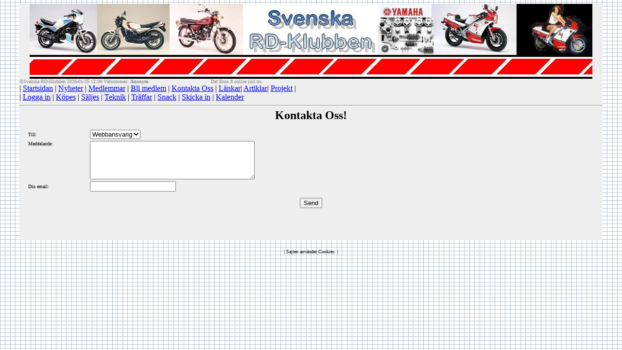

--- FILE ---
content_type: text/html; charset=UTF-8
request_url: http://rd-klubben.se/index.php?funk=konta
body_size: 1190
content:
 
<html>
<head><title>RD-Klubben</title>
<!-- <style type="text/css"> -->
</head>
 <meta name="keywords" content="Magmaa,RD,Yamaha RD,Yamaha,RD350,RD500,RD125,RZ350,RD-Klubben,Svenska RD-Klubben,motorcyklar">
 <meta name="description" content="Members assocciation for Yamaha RD motorcycles">
<body>

<!-- <form action="" method="post" enctype="multipart/form-data"> -->

<form action="index.php" method="post" enctype="multipart/form-data"><form action="index.php" method="get">
  <BODY background="images/gra.bmp">
  <table width=95% align=center border=0 cellspacing=0 cellpadding=0>
  <td bgcolor=#EEEEEE>
 <center><font face="Verdana" size=2 color="gray"><a name="top"><img src="images/logo.jpg" alt="Svenska RD-klubben"></a></center> <font face="Verdana" size=1 color=gray>&#169Svenska RD-Klubben 2026-01-25 12:08 Välkommen: <b>Anonym</b> &nbsp &nbsp &nbsp &nbsp &nbsp &nbsp &nbsp &nbsp &nbsp &nbsp &nbsp &nbsp &nbsp &nbsp &nbsp &nbsp &nbsp &nbsp &nbsp &nbsp &nbsp Det finns <b>3</b> online just nu.</font><br><font face="Verdana" size=2 color=gray><table width=100% border=0 cellspacing=0 cellpadding=0><td><font face="Verdana" size=2 color=gray><td>  | <a href="index.php?funk=start">Startsidan</a>  | <a href="index.php?funk=nyhet">Nyheter</a>  | <a href="index.php?val=lnr">Medlemmar</a>  | <a href="index.php?funk=blime">Bli medlem</a> | <a href="index.php?funk=konta">Kontakta Oss</a> | <a href="index.php?funk=links">Länkar</a>| <a href="index.php?funk=artkl">Artiklar</a>| <a href="index.php?funk=plist">Projekt</a> |<br>| <a href="index.php?funk=login">Logga in</a>  | <a href="index.php?funk=kopes">Köpes</a>  | <a href="index.php?funk=saljs">Säljes</a>  | <a href="index.php?funk=tekni">Teknik</a>  | <a href="index.php?funk=traff">Träffar</a>  | <a href="index.php?funk=snack">Snack</a>  | <a href="index.php?funk=skick">Skicka in</a>  | <a href="index.php?funk=kalen">Kalender</a></table><hr><center><font face="Verdana" size=5 color="black"><b>Kontakta Oss!</b></center></p>
<div style="height: 230px; padding: 0px 15px; overflow: auto">

<html><body bgcolor="#DEDEDE"><font face="Verdana" size=1 color=gray><table border=0 width=80%><td><font size="1" color=black>Till: <td><SELECT NAME="namn">  <OPTION VALUE="Webbansvarig">Webbansvarig  <OPTION VALUE="Klubbansvarig">Klubbansvarig </SELECT><tr><td valign=top><font size="1" color=black>Meddelande:<td><TEXTAREA NAME="medd" ROWS="5" COLS="40"></textarea><tr><td><font size="1" color=black>Din email:<td><INPUT TYPE="text" NAME="mail" COLS="40"></table><p align="center"><input type="submit" name="kontakt" value="Send"></p>
</div>
</table>

  <br><center><font face="Verdana" size=1 color="black"> | Sajten anv&auml;nder Cookies. |
<!--  <br><center><a href="http://www.magmaa.se" target="_blank"> Website Designed & Produced by MAGMAA AB</a> -->
 </table></body>
</html>